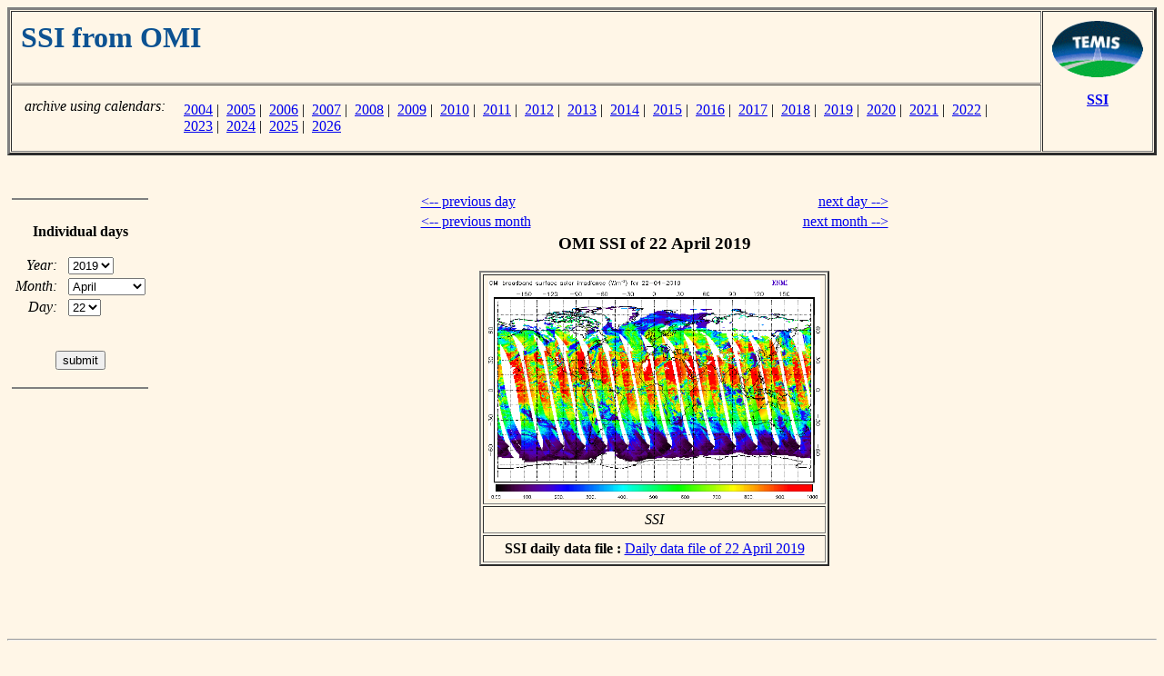

--- FILE ---
content_type: text/html; charset=UTF-8
request_url: https://temis.nl/ssi/ssi_menu_omi.php?Year=2019&Month=04&Day=22
body_size: 1738
content:

<html>
<head>
<title>TEMIS -- SSI from OMI -- archive</title>
</head>
<body bgcolor="#FFF6E7">

<!-- Table with page header -->

<table border=3 cellspacing=1 cellpadding=10 width="100%">

<tr>
<td align=left valign=top width=10000>

<!-- top left cell contains the title;
     using "width=10000", a ridiculously large value,
     to force the left column to be as wide as possible
-->

    <h1><font color="#0D5292">
    SSI from OMI
    </font></h1>

</td>
<td align=center valign=top nowrap rowspan=2>

<!-- right cell contains TEMIS logo and link back -->

   <a href="../index.php"><img border=0 height=62 width=100
      SRC="//d37onar3vnbj2y.cloudfront.net/68ccdf1f/img/Temis-logo_small.gif" alt="go to TEMIS Home Page"></a>
   <p>
   <a href="index.php"><b>SSI</b></a>

</td>
</tr>
<tr>

<!-- bottom left cell contains possible sub-links -->
<td align=left valign=bottom nowrap>


<table border=0 cellpadding=2>
<tr><td align=right valign=top nowrap><i>archive using calendars:</i> </td>
    <td align=left  valign=top nowrap>
    <table border=0 cellpadding=2><tr><td align=left valign=top><br>&nbsp;<br></td>
<td align=left valign=top><a href="ssi-cal-new.php?year=2004&datatype=lv2&freq=daily&instrument=omi">2004</a>&nbsp;|&nbsp; <a href="ssi-cal-new.php?year=2005&datatype=lv2&freq=daily&instrument=omi">2005</a>&nbsp;|&nbsp; <a href="ssi-cal-new.php?year=2006&datatype=lv2&freq=daily&instrument=omi">2006</a>&nbsp;|&nbsp; <a href="ssi-cal-new.php?year=2007&datatype=lv2&freq=daily&instrument=omi">2007</a>&nbsp;|&nbsp; <a href="ssi-cal-new.php?year=2008&datatype=lv2&freq=daily&instrument=omi">2008</a>&nbsp;|&nbsp; <a href="ssi-cal-new.php?year=2009&datatype=lv2&freq=daily&instrument=omi">2009</a>&nbsp;|&nbsp; <a href="ssi-cal-new.php?year=2010&datatype=lv2&freq=daily&instrument=omi">2010</a>&nbsp;|&nbsp; <a href="ssi-cal-new.php?year=2011&datatype=lv2&freq=daily&instrument=omi">2011</a>&nbsp;|&nbsp; <a href="ssi-cal-new.php?year=2012&datatype=lv2&freq=daily&instrument=omi">2012</a>&nbsp;|&nbsp; <a href="ssi-cal-new.php?year=2013&datatype=lv2&freq=daily&instrument=omi">2013</a>&nbsp;|&nbsp; <a href="ssi-cal-new.php?year=2014&datatype=lv2&freq=daily&instrument=omi">2014</a>&nbsp;|&nbsp; <a href="ssi-cal-new.php?year=2015&datatype=lv2&freq=daily&instrument=omi">2015</a>&nbsp;|&nbsp; <a href="ssi-cal-new.php?year=2016&datatype=lv2&freq=daily&instrument=omi">2016</a>&nbsp;|&nbsp; <a href="ssi-cal-new.php?year=2017&datatype=lv2&freq=daily&instrument=omi">2017</a>&nbsp;|&nbsp; <a href="ssi-cal-new.php?year=2018&datatype=lv2&freq=daily&instrument=omi">2018</a>&nbsp;|&nbsp; <a href="ssi-cal-new.php?year=2019&datatype=lv2&freq=daily&instrument=omi">2019</a>&nbsp;|&nbsp; <a href="ssi-cal-new.php?year=2020&datatype=lv2&freq=daily&instrument=omi">2020</a>&nbsp;|&nbsp; <a href="ssi-cal-new.php?year=2021&datatype=lv2&freq=daily&instrument=omi">2021</a>&nbsp;|&nbsp; <a href="ssi-cal-new.php?year=2022&datatype=lv2&freq=daily&instrument=omi">2022</a>&nbsp;|&nbsp; <a href="ssi-cal-new.php?year=2023&datatype=lv2&freq=daily&instrument=omi">2023</a>&nbsp;|&nbsp; <a href="ssi-cal-new.php?year=2024&datatype=lv2&freq=daily&instrument=omi">2024</a>&nbsp;|&nbsp; <a href="ssi-cal-new.php?year=2025&datatype=lv2&freq=daily&instrument=omi">2025</a>&nbsp;|&nbsp; <a href="ssi-cal-new.php?year=2026&datatype=lv2&freq=daily&instrument=omi">2026</a></td></tr></table>    </td>
</tr>
</table>

</td>
</tr>

</table>


<p>
&nbsp;<br>

<!-- page contents -->

<table BORDER=0 CELLSPACING=0 CELLPADDING=5 width="100%">

<tr>

<!-- navigation menu -->
    <td align=center valign=top nowrap width=150>

       <hr noshade>
       &nbsp;<br>

       <b>Individual&nbsp;days</b>

       <p>

       <center>

       <form action="/ssi/ssi_menu_omi.php" method=get>

       

       <table border=0>

       <tr><td align=right valign=middle nowrap>
               <i>Year:</i>&nbsp;&nbsp;</td>
           <td align=left  valign=top nowrap>

       <select name="Year" size=1>
       <option value=2014>2014
       <option value=2015>2015
       <option value=2016>2016
       <option value=2017>2017
       <option value=2018>2018
       <option value=2019 selected>2019
       <option value=2020>2020
       <option value=2021>2021
       </select>
       </td></tr>

       <tr><td align=right valign=middle nowrap>
               <i>Month:</i>&nbsp;&nbsp;</td>
           <td align=left  valign=top nowrap>

       <select name="Month" size=1>
       <option value=01>January
       <option value=02>February
       <option value=03>March
       <option value=04 selected>April
       <option value=05>May
       <option value=06>June
       <option value=07>July
       <option value=08>August
       <option value=09>September
       <option value=10>October
       <option value=11>November
       <option value=12>December
       </select>
       </td></tr>

       <tr><td align=right valign=middle nowrap>
               <i>Day:</i>&nbsp;&nbsp;</td>
           <td align=left  valign=top nowrap>

       <select name="Day" size=1>
       <option value=01>01
       <option value=02>02
       <option value=03>03
       <option value=04>04
       <option value=05>05
       <option value=06>06
       <option value=07>07
       <option value=08>08
       <option value=09>09
       <option value=10>10
       <option value=11>11
       <option value=12>12
       <option value=13>13
       <option value=14>14
       <option value=15>15
       <option value=16>16
       <option value=17>17
       <option value=18>18
       <option value=19>19
       <option value=20>20
       <option value=21>21
       <option value=22 selected>22
       <option value=23>23
       <option value=24>24
       <option value=25>25
       <option value=26>26
       <option value=27>27
       <option value=28>28
       <option value=29>29
       <option value=30>30
       <option value=31>31
       </select>
       </td></tr>

       <tr><td align=center valign=bottom nowrap colspan=2>

       &nbsp;<p>
       <input type="submit" value="submit">

       </td></tr>

       </table>

       </form>

       </center>

       <p>
       <hr noshade>

    </td>

<!-- empty separation column -->
    <td align=left valign=top>&nbsp;</td>

<!-- main body of the page -->
    <td align=left valign=top nowrap>

<center>
<table border=0 width=520>
<tr><td align=left  nowrap><a href="/ssi/ssi_menu_omi.php?Year=2019&Month=04&Day=21">&lt;-- previous day</a></td>
    <td align=right nowrap><a href="/ssi/ssi_menu_omi.php?Year=2019&Month=04&Day=23">next day --&gt;</a></td>
</tr>
<tr><td align=left  nowrap><a href="/ssi/ssi_menu_omi.php?Year=2019&Month=03&Day=22">&lt;-- previous month</a></td>
    <td align=right nowrap><a href="/ssi/ssi_menu_omi.php?Year=2019&Month=05&Day=22">next month --&gt;</a></td>
</tr>
<tr><td align=center colspan=2>
    <h3>OMI SSI of 22 April 2019</h3>
    <table border=2 cellpadding=5>
    <tr>
        <td align=center>
<a href="//d1qb6yzwaaq4he.cloudfront.net/ssi/omi/2019/omi_ssi_20190422.gif"><img 
   src="//d1qb6yzwaaq4he.cloudfront.net/ssi/omi/2019/omi_ssi_20190422.gif"
   alt="FRESCO cloud fraction of 22 April 2019"
   width=365 height=241></a>
    </td></tr>
    <tr><td align=center nowrap><i>SSI</i></td></tr>
    <tr><td colspan=1 align=center>
  <b>SSI daily data file : </b>
<a href="//d1qb6yzwaaq4he.cloudfront.net/ssi/omi/2019/omi_ssi_20190422.tar.gz" 
  alt="SSI of 22 April 2019"
  >Daily data file of 22 April 2019</a><br>
</td></tr>
    </table>
</td></tr>
<tr><td align=left colspan=1>&nbsp;<br>
</td></tr>
</table>
</center>

    </td>

<!-- empty separation column -->
    <td align=left valign=top>&nbsp;</td>

</tr>

</table>

<p>
&nbsp;<br>
<hr>
<p>

<a href="http://www.knmi.nl/"><img src="//d37onar3vnbj2y.cloudfront.net/68ccdf1f/img/knmi_smt.gif"
   width=56 height=43 hspace=10 align=left border=0></a>
<i>last modified:</i> 21 January 2026<br>
<font size="-1">Copyright &copy; KNMI / TEMIS</font>

</body>
</html>

